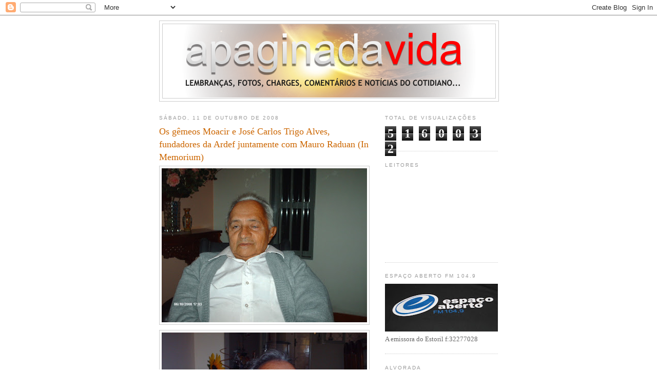

--- FILE ---
content_type: text/html; charset=UTF-8
request_url: https://apaginadavida.blogspot.com/b/stats?style=BLACK_TRANSPARENT&timeRange=ALL_TIME&token=APq4FmAVsCzExEAtQIvINtyomyUuCD8O-EHxK7EnSuTt-ofoMTH2ZN0pgSz-G7qI9ntBlwe8uw24lvg4DEh5r3dYkeIk_7LF_Q
body_size: -92
content:
{"total":5160032,"sparklineOptions":{"backgroundColor":{"fillOpacity":0.1,"fill":"#000000"},"series":[{"areaOpacity":0.3,"color":"#202020"}]},"sparklineData":[[0,16],[1,4],[2,11],[3,16],[4,9],[5,10],[6,10],[7,7],[8,7],[9,5],[10,2],[11,2],[12,4],[13,7],[14,8],[15,19],[16,23],[17,18],[18,16],[19,19],[20,16],[21,6],[22,12],[23,9],[24,100],[25,63],[26,25],[27,30],[28,22],[29,11]],"nextTickMs":48648}

--- FILE ---
content_type: text/html; charset=utf-8
request_url: https://accounts.google.com/o/oauth2/postmessageRelay?parent=https%3A%2F%2Fapaginadavida.blogspot.com&jsh=m%3B%2F_%2Fscs%2Fabc-static%2F_%2Fjs%2Fk%3Dgapi.lb.en.OE6tiwO4KJo.O%2Fd%3D1%2Frs%3DAHpOoo_Itz6IAL6GO-n8kgAepm47TBsg1Q%2Fm%3D__features__
body_size: 158
content:
<!DOCTYPE html><html><head><title></title><meta http-equiv="content-type" content="text/html; charset=utf-8"><meta http-equiv="X-UA-Compatible" content="IE=edge"><meta name="viewport" content="width=device-width, initial-scale=1, minimum-scale=1, maximum-scale=1, user-scalable=0"><script src='https://ssl.gstatic.com/accounts/o/2580342461-postmessagerelay.js' nonce="hu3aHkj4ApJn--S9sg1phg"></script></head><body><script type="text/javascript" src="https://apis.google.com/js/rpc:shindig_random.js?onload=init" nonce="hu3aHkj4ApJn--S9sg1phg"></script></body></html>

--- FILE ---
content_type: text/html; charset=utf-8
request_url: https://www.google.com/recaptcha/api2/aframe
body_size: 267
content:
<!DOCTYPE HTML><html><head><meta http-equiv="content-type" content="text/html; charset=UTF-8"></head><body><script nonce="gY3UCSJHudH-Bgjlb4h49g">/** Anti-fraud and anti-abuse applications only. See google.com/recaptcha */ try{var clients={'sodar':'https://pagead2.googlesyndication.com/pagead/sodar?'};window.addEventListener("message",function(a){try{if(a.source===window.parent){var b=JSON.parse(a.data);var c=clients[b['id']];if(c){var d=document.createElement('img');d.src=c+b['params']+'&rc='+(localStorage.getItem("rc::a")?sessionStorage.getItem("rc::b"):"");window.document.body.appendChild(d);sessionStorage.setItem("rc::e",parseInt(sessionStorage.getItem("rc::e")||0)+1);localStorage.setItem("rc::h",'1768733578083');}}}catch(b){}});window.parent.postMessage("_grecaptcha_ready", "*");}catch(b){}</script></body></html>